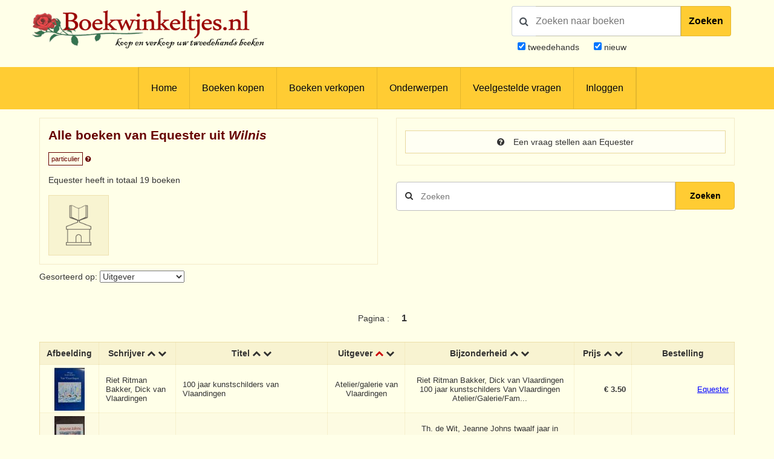

--- FILE ---
content_type: text/html; charset=UTF-8
request_url: https://www.boekwinkeltjes.nl/v/equester/?sort=uitgever0
body_size: 7871
content:
<!DOCTYPE html>

<html xmlns="http://www.w3.org/1999/xhtml" lang="nl">
<head>
    <title>Boekwinkeltjes.nl</title>
            <meta name="robots" content="index,&#x20;follow,&#x20;NOODP">
        <meta name="author" content="boekwinkeltjes.nl">
        <meta name="viewport" content="width&#x3D;device-width,&#x20;initial-scale&#x3D;1.0">
        <meta http-equiv="Content-Type" content="text&#x2F;html&#x3B;&#x20;charset&#x3D;UTF-8">
    <!-- OG -->
    <meta property="og:locale" content="nl_NL">
    <meta property="og:title" content="Boekwinkeltjes">
    <meta property="og:type" content="website">
    <meta property="og:url" content="https://www.boekwinkeltjes.nl/v/equester/?sort=uitgever0">
    <meta property="og:site_name" content="Boekwinkeltjes">
    <meta property="og:description" content="Op boekwinkeltjes.nl koopt en verkoopt u uw tweedehands boeken. Zo'n 10.000 antiquaren, boekhandelaren en particulieren zijn u al voorgegaan. Samen zijn ze goed voor een aanbod van 7 miljoen titels.">
    <meta property="og:image" content="https://www.boekwinkeltjes.nl/images/appicon.png">

    <!-- Twitter Summary -->
    <meta name="twitter:card" content="summary">
    <meta name="twitter:site" content="@boekwinkeltjes"/>

    <link rel="image_src" href="https://www.boekwinkeltjes.nl/images/appicon.png">
    <link rel="canonical" href="https://www.boekwinkeltjes.nl/v/equester/?sort=uitgever0">
    <link rel="shortcut icon" href="/boekwinkeltjes/images/favicon.ico"/>
    <link rel="apple-touch-icon" href="/boekwinkeltjes/images/appicon.png">
    <link rel="alternate" hreflang="nl-nl" href="https://www.boekwinkeltjes.nl/v/equester/?sort=uitgever0"/>
            <!--[if lt IE 9]><link href="&#x2F;boekwinkeltjes&#x2F;css&#x2F;ie_7.css" media="screen" rel="stylesheet" type="text&#x2F;css"><![endif]-->
        <link href="&#x2F;boekwinkeltjes&#x2F;css&#x2F;jquery-ui.structure.min.css" media="screen" rel="stylesheet" type="text&#x2F;css">
        <link href="&#x2F;boekwinkeltjes&#x2F;css&#x2F;jquery-ui.min.css" media="screen" rel="stylesheet" type="text&#x2F;css">
        <link href="&#x2F;boekwinkeltjes&#x2F;css&#x2F;jquery.nouislider.min.css" media="screen" rel="stylesheet" type="text&#x2F;css">
        <link href="&#x2F;boekwinkeltjes&#x2F;css&#x2F;style.css&#x3F;ver&#x3D;23" media="screen" rel="stylesheet" type="text&#x2F;css">
        <link href="&#x2F;boekwinkeltjes&#x2F;css&#x2F;custom.style.css&#x3F;ver&#x3D;23" media="screen" rel="stylesheet" type="text&#x2F;css">
        <link href="&#x2F;boekwinkeltjes&#x2F;css&#x2F;font-awesome.min.css" media="screen" rel="stylesheet" type="text&#x2F;css">
        <link href="&#x2F;boekwinkeltjes&#x2F;css&#x2F;normalize.css" media="screen" rel="stylesheet" type="text&#x2F;css">
        <link href="&#x2F;boekwinkeltjes&#x2F;css&#x2F;lightbox2.css" media="screen" rel="stylesheet" type="text&#x2F;css">
        <link href="https&#x3A;&#x2F;&#x2F;fonts.googleapis.com&#x2F;css&#x3F;family&#x3D;Lato&#x3A;400,400italic,700,700italic" media="screen" rel="stylesheet" type="text&#x2F;css">
            <script  src="&#x2F;boekwinkeltjes&#x2F;js&#x2F;jquery-3.3.1.min.js"></script>
        <script  src="&#x2F;js&#x2F;verkoperaan_clienthint.js"></script>
        <script  src="&#x2F;boekwinkeltjes&#x2F;js&#x2F;agenda.js"></script>
        <script  src="&#x2F;boekwinkeltjes&#x2F;js&#x2F;js-webshim&#x2F;minified&#x2F;polyfiller.js"></script>
        <script  src="&#x2F;js&#x2F;scripts.js&#x3F;20240826"></script>
        <!--[if lt IE 9]><script  src="&#x2F;boekwinkeltjes&#x2F;js&#x2F;respond.min.js"></script><![endif]-->
        <!--[if lt IE 9]><script  src="&#x2F;boekwinkeltjes&#x2F;js&#x2F;html5.js"></script><![endif]-->
    <link rel="stylesheet" href="/boekwinkeltjes/css/print.css" type="text/css" media="print">
    <script>
        var formSend = '<i class="fa fa-cog fa-spin"></i> Uw aanvraag wordt verwerkt';
    </script>
    <script>
        webshim.polyfill('forms forms-ext');
    </script>
</head>
<body>
<div class="wrap">
    <!-- testing -->
    <div class="header">
        <div class="container">
            <div class="logo">
                <a href="/"><img
                            src="/boekwinkeltjes/images/bw_titel_background.png"
                            alt="Boekwinkeltjes Logo" title="Boekwinkeltjes.nl"/></a>
            </div>

            <!-- ZOEKVAK HEADER BEGIN -->
                            <div class="headeritem">
                    <div class="headerSearch">
                                                <form action="/s/" method="get" id="search">
                            <div id="searchGroup">
                                        <span id="headerSearchIcon">
                                            <span class="fa fa-search"></span>
                                        </span>
                                <div class="inputClear">
                                    <input type="text" name="q" id="tezoeken"
                                                                                   placeholder="Zoeken naar boeken"
                                           size="27">
                                    <span class="deleteEle"></span>
                                </div>
                                <button id="searchButton">Zoeken</button>
                            </div>
                            <div class="searchOptions">
                                                                <div><input type="checkbox" name="t" id="tweedehands"
                                            value="1" checked="checked" /> <label
                                            for="tweedehands"> tweedehands</label></div>
                                <div><input type="checkbox" name="n" id="nieuw"
                                            value="1" checked="checked" /><label
                                            for="nieuw"> nieuw</label></div>
                            </div>
                            <input type="hidden" name="from" value="header">
                        </form>
                    </div>
                </div>
                    </div>
    </div>

    
<div class="menubg">
    <div class="toggle"><a href="javascript:void(0)"><i class="fa fa-bars"></i></a></div>
    <div class="menu">
        <ul>
                        <li><a href="/"  title="Homepagina Boekwinkeltjes.nl">Home</a></li>
                                    <li><a href="/buy/"  title="Boeken kopen">Boeken kopen</a></li>
                                    <li><a href="/sell/"  title="Boeken verkopen">Boeken verkopen</a></li>
                                <li class="hasSub">
                <a class="hasSub" href="javascript:void(0)" title="Onderwerpen">Onderwerpen</a>
                <div class="sub-Menu responsive">
                    <div class="container">
                        <h3>Onderwerpen</h3>
                                                <ul class="onderwerpen">
                            <li>
                                <a title="Boekenweek" href="/s/?q=boekenweek&amp;t=1&amp;n=1">
                                    <i class="fa fa-book"></i> Boekenweek
                                </a>
                            </li>
                            <li>
                                <a title="Detectives Thrillers Spionage" href="/s/?q=detectives&amp;t=1&amp;n=1">
                                    <i class="fa fa-search"></i> Detectives Thrillers Spionage
                                </a>
                            </li>
                            <li>
                                <a title="Gedenkboeken" href="/s/?q=Gedenkboeken&amp;t=1&amp;n=1">
                                    <i class="fa fa-circle"></i> Gedenkboeken
                                </a>
                            </li>
                            <li>
                                <a title="Hobbyboeken" href="/topics/category/hobby/">
                                    <i class="fa fa-bicycle"></i> Hobbyboeken <i class="fa fa-long-arrow-right o50"></i>
                                </a>
                            </li>
                            <li>
                                <a title="Jaarboeken" href="/s/?q=jaarboeken&amp;t=1&amp;n=1">
                                    <i class="fa fa-bookmark"></i> Jaarboeken
                                </a>
                            </li>
                            <li>
                                <a title="Kinderboeken" href="/s/?q=Kinderboeken&amp;t=1&amp;n=1">
                                    <i class="fa fa-child"></i> Kinderboeken
                                </a>
                            </li>
                            <li>
                                <a title="Kunst" href="/s/?q=Kunst&amp;t=1&amp;n=1">
                                    <i class="fa fa-paint-brush"></i> Kunst
                                </a>
                            </li>
                            <li>
                                <a title="Literatuur" href="/s/?q=literatuur&amp;t=1&amp;n=1">
                                    <i class="fa fa-university"></i> Literatuur
                                </a>
                            </li>
                            <li>
                                <a title="Oorlog" href="/s/?q=Oorlog&amp;t=1&amp;n=1">
                                    <i class="fa fa-fighter-jet"></i> Oorlog
                                </a>
                            </li>
                            <li>
                                <a title="Scheepvaart" href="/s/?q=Scheepvaart&amp;t=1&amp;n=1">
                                    <i class="fa fa-anchor"></i> Scheepvaart
                                </a>
                            </li>
                            <li>
                                <a title="Science-fiction Horror Fantasy" href="/s/?q=fantasy&amp;t=1&amp;n=1">
                                    <i class="fa fa-rocket"></i> Science-fiction Horror Fantasy
                                </a>
                            </li>
                            <li>
                                <a title="Sport" href="/s/?q=Sport&amp;t=1&amp;n=1">
                                    <i class="fa fa-soccer-ball-o"></i> Sport
                                </a>
                            </li>
                            <li>
                                <a title="Studie Wetenschap Religie" href="/topics/category/studieboeken/">
                                    <i class="fa fa-graduation-cap"></i> Studie Wetenschap Religie <i class="fa fa-long-arrow-right o50"></i>
                                </a>
                            </li>
                            <li>
                                <a title="Toneel Cabaret Muziek" href="/s/?q=theater&amp;t=1&amp;n=1">
                                    <i class="fa fa-users"></i> Toneel Cabaret Muziek
                                </a>
                            </li>
                            <li>
                                <a title="Topografie Reizen" href="/topics/category/topografie/">
                                    <i class="fa fa-globe"></i> Topografie Reizen <i class="fa fa-long-arrow-right o50"></i>
                                </a>
                            </li>
                                                    </ul>
                            <a class="check-page animate" href="/topics/">Bekijk onderwerpen pagina</a>
                                                <div class="clear"></div>
                    </div>
                </div>
            </li>
                                    <li><a href="/faq/"  title="Veelgestelde vragen">Veelgestelde vragen</a></li>
                                    <li><a href="/login/"  title="Inloggen als koper of verkoper">Inloggen</a></li>
                            </ul>
    </div>
    <div class="clear"></div>
</div>                <div class="content">
            <div class="container">
                
                                
<div class="row">
    <div class="column half">
        <div class="columnbox border">
                        <div class="columnhead">
                <div style=" display: flow-root;">
                    <h3 class="bookstore-name">Alle boeken van Equester uit <em>Wilnis</em>                                            </h3>
                </div>
                <span style="padding: 4px; border: 1px solid #600; color: #600; font-size: 11px;">particulier</span>
                <a href="/kindofseller/" target="_blank">
                    <i class="fa fa-question-circle" style="color: #600; font-size: 11px;"
                       title="Waarover gaat dit?"></i>
                </a>

                <p>
                    Equester heeft in totaal 19 boeken                </p>
            </div>
            <img class="shopImg" src="/boekwinkeltjes/images/nieuw_boekwinkeltje.png" alt="Logo Equester" />
                                                </div>
    </div>
    <div class="column half">
        <div class="columnbox border">
            <a class="button fw"
               href="/contact/equester/">
                <i class="fa fa-question-circle"></i> Een vraag stellen aan Equester            </a>

                    </div>
        <div class="singleSearch" style="margin-top: 120px;">
            <!--            <h3>-->
            <!--</h3>-->
            <form method="GET" name="advancedform" class="" id="Boek_Zoeken_Form" action="&#x2F;v&#x2F;equester&#x2F;">
            <div class="searchBar">
                <input type="text" name="q" placeholder="Zoeken" autofocus value="">                <button type="submit" class="zoekensubmit loep"><i class="fa fa-search"></i></button>
                <button type="submit"
                        class="zoekensubmit_button animate"
                        style="width: 17.5%; height: 46px !important; top: auto !important;"> Zoeken</button>
            </div>

            </form>        </div>

    </div>
    <div class="clear"></div>
</div>
<div class="row">
    <div class="column full">
        <div class="row">
            <div class="column half">
                                    <!--                    <h3>--><!--</h3>-->
                    <form method="GET" name="sortform" class="inline" action="&#x2F;v&#x2F;equester&#x2F;" id="sortform">                    <p>
                        Gesorteerd op: <select name="sort" onchange="this.form.submit&#x28;&#x29;&#x3B;"><option value="schrijver">Schrijver</option>
<option value="titel">Titel</option>
<option value="uitgever" selected>Uitgever</option>
<option value="nr">Bijzonderheden</option>
<option value="prijs">Prijs</option>
<option value="boekwinkel">Boekwinkeltje</option>
<option value="id">Laatst toegevoegd</option>
<option value="datum">Laatst gewijzigd</option></select>                    </p>
                    </form>            </div>
        </div>
    </div>
    <div class="column full">
        <p class="paginanummers">
            Pagina : <strong>1</strong></p>            <div class="columnbox table-scroll">
                <div class="table-responsive">
                    <table>
                        <thead>
                        <tr>
                                                        <th>Afbeelding</th>
                            <th>
                                Schrijver                                <a                                         href="/v/equester/?sort=schrijver0">
                                    <i class="fa fa-chevron-up"></i>
                                </a>
                                <a                                         href="/v/equester/?sort=schrijver1">
                                    <i class="fa fa-chevron-down"></i>
                                </a>
                            </th>
                            <th>
                                Titel                                <a                                         href="/v/equester/?sort=titel0">
                                    <i class="fa fa-chevron-up"></i>
                                </a>
                                <a                                         href="/v/equester/?sort=titel1">
                                    <i class="fa fa-chevron-down"></i>
                                </a>
                            </th>
                            <th class="extra">
                                Uitgever                                <a class="active"                                         href="/v/equester/?sort=uitgever0">
                                    <i class="fa fa-chevron-up"></i>
                                </a>
                                <a                                         href="/v/equester/?sort=uitgever1">
                                    <i class="fa fa-chevron-down"></i>
                                </a>
                            </th>
                            <th class="extra">
                                Bijzonderheid                                <a                                         href="/v/equester/?sort=nr0">
                                    <i class="fa fa-chevron-up"></i>
                                </a>
                                <a                                         href="/v/equester/?sort=nr1">
                                    <i class="fa fa-chevron-down"></i>
                                </a>
                            </th>
                            <th style="min-width:95px">
                                Prijs                                <a                                         href="/v/equester/?sort=prijs0">
                                    <i class="fa fa-chevron-up"></i>
                                </a>
                                <a                                         href="/v/equester/?sort=prijs1">
                                    <i class="fa fa-chevron-down"></i>
                                </a>
                            </th>
                            <th style="min-width: 170px;">
                                Bestelling                            </th>
                        </tr>
                        </thead>
                        <tbody>
                                <tr class="clickable-row" data-href="/b/211919264/100-jaar-kunstschilders-van-Vlaandingen/">
            
            <td class="table-image" align="center">
                                <a href="/b/211919264/100-jaar-kunstschilders-van-Vlaandingen/" title="100 jaar kunstschilders van..."  >
                    <img src="https://img.boekwinkeltjes.nl/small/9A43pzO7bDk4vgvWMKw4.jpg" alt="100 jaar kunstschilders van..."
                         border="0">
                </a>
            </td>
            <td class="table-text">Riet Ritman Bakker, Dick van Vlaardingen</td>
            <td class="table-text">
                100 jaar kunstschilders van Vlaandingen            </td>
            <td class="extra">Atelier/galerie van Vlaardingen</td>
            <td class="extra">Riet Ritman Bakker, Dick van Vlaardingen 100 jaar kunstschilders Van Vlaardingen Atelier/Galerie/Fam...</td>
            <td class="price">
                <strong>€ 3.50</strong>
                
                                </td>
            <td class="order">
                <a href="/b/211919264/100-jaar-kunstschilders-van-Vlaandingen/" title="Riet Ritman Bakker, Dick van Vlaardingen - 100 jaar kunstschilders van Vlaandingen"  >Equester</a><br>            </td>
        </tr>
            <tr class="clickable-row" data-href="/b/218302195/Jeanne-Johns-twaaf-jaar-in/">
            
            <td class="table-image" align="center">
                                <a href="/b/218302195/Jeanne-Johns-twaaf-jaar-in/" title="Jeanne Johns, twaaf jaar in..."  >
                    <img src="https://img.boekwinkeltjes.nl/small/v91j2446Mnac6HK54GFW.jpg" alt="Jeanne Johns, twaaf jaar in..."
                         border="0">
                </a>
            </td>
            <td class="table-text">Th de Wit</td>
            <td class="table-text">
                Jeanne Johns, twaaf jaar in Langeraar            </td>
            <td class="extra">Bert Post</td>
            <td class="extra">Th. de Wit, Jeanne Johns twaalf jaar in Langeraar. Uitgeverij Bert Post, 2004, hardcover, 62 blz. Ve...</td>
            <td class="price">
                <strong>€ 8.00</strong>
                
                                </td>
            <td class="order">
                <a href="/b/218302195/Jeanne-Johns-twaaf-jaar-in/" title="Th de Wit - Jeanne Johns, twaaf jaar in Langeraar"  >Equester</a><br>            </td>
        </tr>
            <tr class="clickable-row" data-href="/b/212211708/Lang-leve-de-Koningin-60/">
            
            <td class="table-image" align="center">
                                <a href="/b/212211708/Lang-leve-de-Koningin-60/" title="Lang leve de Koningin, 60 k..."  >
                    <img src="https://img.boekwinkeltjes.nl/small/6iy22ZIqu0jXeJBNX8HD.jpg" alt="Lang leve de Koningin, 60 k..."
                         border="0">
                </a>
            </td>
            <td class="table-text">Frans van der Beek (redactie)</td>
            <td class="table-text">
                Lang leve de Koningin, 60 kunstwerken van onze vorstin            </td>
            <td class="extra">De Bookmakers Diemen</td>
            <td class="extra">Frans van der Beek (redactie) Lang leve de Koningin, 60 kunstwerken van koningin Beatrix. Hardcover,...</td>
            <td class="price">
                <strong>€ 7.00</strong>
                
                                </td>
            <td class="order">
                <a href="/b/212211708/Lang-leve-de-Koningin-60/" title="Frans van der Beek (redactie) - Lang leve de Koningin, 60 kunstwerken van onze vorstin"  >Equester</a><br>            </td>
        </tr>
            <tr class="clickable-row" data-href="/b/211930612/Herbert-Boeckl-Das-Sptwerk/">
            
            <td class="table-image" align="center">
                                <a href="/b/211930612/Herbert-Boeckl-Das-Sptwerk/" title="Herbert Boeckl, Das Spätwerk."  >
                    <img src="https://img.boekwinkeltjes.nl/small/FC786rpyrQ7kusEUiZu4.jpg" alt="Herbert Boeckl, Das Spätwerk."
                         border="0">
                </a>
            </td>
            <td class="table-text">Herbert Boeckl, Otto Breicha und Fritz Wotruba</td>
            <td class="table-text">
                Herbert Boeckl, Das Spätwerk.            </td>
            <td class="extra">Graz. Akademische Druck- und Verlagsanstalt</td>
            <td class="extra">Österr. Kunst- und Architekturgeschichte Herbert Boeckl. Das Spätwerk. Bilder nach 1945. Mit Texten ...</td>
            <td class="price">
                <strong>€ 16.00</strong>
                
                                </td>
            <td class="order">
                <a href="/b/211930612/Herbert-Boeckl-Das-Sptwerk/" title="Herbert Boeckl, Otto Breicha und Fritz Wotruba - Herbert Boeckl, Das Spätwerk."  >Equester</a><br>            </td>
        </tr>
            <tr class="clickable-row" data-href="/b/216293557/De-lithos-van-Art-van/">
            
            <td class="table-image" align="center">
                                <a href="/b/216293557/De-lithos-van-Art-van/" title="De litho&#039;s van Art van Dobb..."  >
                    <img src="https://img.boekwinkeltjes.nl/small/cWMUsqPvny3Xm5B6rmgq.jpg" alt="De litho&#039;s van Art van Dobb..."
                         border="0">
                </a>
            </td>
            <td class="table-text">L. Burgers</td>
            <td class="table-text">
                De litho&#039;s van Art van Dobbenburgh            </td>
            <td class="extra">Joh. Enschede en zn</td>
            <td class="extra">De litho&#039;s van Aart van Dobbenburgh.Haarlem 1984.. Ingeleid door Louis Burgers. Met een voorwoord va...</td>
            <td class="price">
                <strong>€ 9.00</strong>
                
                                </td>
            <td class="order">
                <a href="/b/216293557/De-lithos-van-Art-van/" title="L. Burgers - De litho&#039;s van Art van Dobbenburgh"  >Equester</a><br>            </td>
        </tr>
            <tr class="clickable-row" data-href="/b/213963921/Verhalen-150-jaar-Gemeentestem/">
            
            <td class="table-image" align="center">
                                <a href="/b/213963921/Verhalen-150-jaar-Gemeentestem/" title="Verhalen, 150 jaar Gemeente..."  >
                    <img src="https://img.boekwinkeltjes.nl/small/sFdvN2zkOpFNjRXKWm3W.jpg" alt="Verhalen, 150 jaar Gemeente..."
                         border="0">
                </a>
            </td>
            <td class="table-text">D. Hillenius</td>
            <td class="table-text">
                Verhalen, 150 jaar Gemeentestem            </td>
            <td class="extra">Samson</td>
            <td class="extra">150 jaar De Gemeentestem.2000 hardcover, 144 pag. Jubileumuitgave t.g.v. de hondervijftigste verjaar...</td>
            <td class="price">
                <strong>€ 5.00</strong>
                
                                </td>
            <td class="order">
                <a href="/b/213963921/Verhalen-150-jaar-Gemeentestem/" title="D. Hillenius - Verhalen, 150 jaar Gemeentestem"  >Equester</a><br>            </td>
        </tr>
            <tr class="clickable-row" data-href="/b/211990375/Van-Gogh-achterna/">
            
            <td class="table-image" align="center">
                                <a href="/b/211990375/Van-Gogh-achterna/" title="M. Schroevers - Van Gogh achterna"  >
                    <img src="https://img.boekwinkeltjes.nl/small/ju5KTS3lWZnCVLQJ0zMX.jpg" alt="M. Schroevers - Van Gogh achterna"
                         border="0">
                </a>
            </td>
            <td class="table-text">M. Schroevers</td>
            <td class="table-text">
                Van Gogh achterna            </td>
            <td class="extra">Spectrum Utrecht/Antwerpen</td>
            <td class="extra">M. Schroevers en D. de Herder (fotografie), Van Gogh achterna Utrecht/Antwerpen, Het Spectrum. 1975....</td>
            <td class="price">
                <strong>€ 4.00</strong>
                
                                </td>
            <td class="order">
                <a href="/b/211990375/Van-Gogh-achterna/" title="M. Schroevers - Van Gogh achterna"  >Equester</a><br>            </td>
        </tr>
            <tr class="clickable-row" data-href="/b/211181563/Levende-meesters-de-schilderijenverzameling-van/">
            
            <td class="table-image" align="center">
                                <a href="/b/211181563/Levende-meesters-de-schilderijenverzameling-van/" title="Levende meesters, de schild..."  >
                    <img src="https://img.boekwinkeltjes.nl/small/sbHpr1POaf1KX5iDU4iC.jpg" alt="Levende meesters, de schild..."
                         border="0">
                </a>
            </td>
            <td class="table-text">Reichwein, G e.a.</td>
            <td class="table-text">
                Levende meesters, de schilderijenverzameling van C.J. Fodor 1801 - 1860            </td>
            <td class="extra">Stadsdrukkerij Amsterdam</td>
            <td class="extra">Amsterdams Historisch Museum, 1995. 28 x 23 cm. Softcover, met illustraties in kleur en z/w. 166 pag...</td>
            <td class="price">
                <strong>€ 5.00</strong>
                
                                </td>
            <td class="order">
                <a href="/b/211181563/Levende-meesters-de-schilderijenverzameling-van/" title="Reichwein, G e.a. - Levende meesters, de schilderijenverzameling van C.J. Fodor 1801 - 1860"  >Equester</a><br>            </td>
        </tr>
            <tr class="clickable-row" data-href="/b/219469344/Anders-nog-iets-portretten-van/">
            
            <td class="table-image" align="center">
                                <a href="/b/219469344/Anders-nog-iets-portretten-van/" title="Anders nog iets? portretten..."  >
                    <img src="https://img.boekwinkeltjes.nl/small/O4NdtECdRvNSaNngzolG.jpg" alt="Anders nog iets? portretten..."
                         border="0">
                </a>
            </td>
            <td class="table-text">J. Meulstee e.a.</td>
            <td class="table-text">
                Anders nog iets? portretten van de verdwenen middenstand in De Ronde Venen            </td>
            <td class="extra">Stichting Proosdijer Publicaties</td>
            <td class="extra">Meulstee, J en anderen (red.) Anders nog iets? : portretten van de verdwenen middenstand in De Ronde...</td>
            <td class="price">
                <strong>€ 9.00</strong>
                
                                </td>
            <td class="order">
                <a href="/b/219469344/Anders-nog-iets-portretten-van/" title="J. Meulstee e.a. - Anders nog iets? portretten van de verdwenen middenstand in De Ronde Venen"  >Equester</a><br>            </td>
        </tr>
            <tr class="clickable-row" data-href="/b/212337504/Kopstukken-van-de-VU-1880/">
            
            <td class="table-image" align="center">
                                <a href="/b/212337504/Kopstukken-van-de-VU-1880/" title="Kopstukken van de VU 1880 -..."  >
                    <img src="https://img.boekwinkeltjes.nl/small/0EfFDSK4iPlJS2FrbcNV.jpg" alt="Kopstukken van de VU 1880 -..."
                         border="0">
                </a>
            </td>
            <td class="table-text">Bosma, H en Tervoort,  A</td>
            <td class="table-text">
                Kopstukken van de VU 1880 - 2010            </td>
            <td class="extra">Vrije Universiteit</td>
            <td class="extra">Portretten van hoogleraren van de Vrije Universiteit te Amsterdam in de periode 1880 - 2010, hardcov...</td>
            <td class="price">
                <strong>€ 15.00</strong>
                
                                </td>
            <td class="order">
                <a href="/b/212337504/Kopstukken-van-de-VU-1880/" title="Bosma, H en Tervoort,  A - Kopstukken van de VU 1880 - 2010"  >Equester</a><br>            </td>
        </tr>
            <tr class="clickable-row" data-href="/b/226916503/Belgian-Art-1820-1960/">
            
            <td class="table-image" align="center">
                                <a href="/b/226916503/Belgian-Art-1820-1960/" title="Belgian Art 1820 - 1960, Ca..."  >
                    <img src="https://img.boekwinkeltjes.nl/small/rWCFOZR2vmkOkjgbLjd8.jpg" alt="Belgian Art 1820 - 1960, Ca..."
                         border="0">
                </a>
            </td>
            <td class="table-text"></td>
            <td class="table-text">
                Belgian Art 1820 - 1960, Catalogus Christies Amsterdam 1998            </td>
            <td class="extra"></td>
            <td class="extra">Soft cover, 183 blz. zeer veel kleurenillustraties, in zeer goede staat</td>
            <td class="price">
                <strong>€ 9.50</strong>
                
                                </td>
            <td class="order">
                <a href="/b/226916503/Belgian-Art-1820-1960/" title=" - Belgian Art 1820 - 1960, Catalogus Christies Amsterdam 1998"  >Equester</a><br>            </td>
        </tr>
            <tr class="clickable-row" data-href="/b/211197212/Belgian-Art-1880-1960/">
            
            <td class="table-image" align="center">
                                <a href="/b/211197212/Belgian-Art-1880-1960/" title="Belgian Art 1880 - 1960  ve..."  >
                    <img src="https://img.boekwinkeltjes.nl/small/pJcTwumHKAWUfVDzOBBG.jpg" alt="Belgian Art 1880 - 1960  ve..."
                         border="0">
                </a>
            </td>
            <td class="table-text"></td>
            <td class="table-text">
                Belgian Art 1880 - 1960  veilingcatalogus Sothéby&#039;s Amsterdam            </td>
            <td class="extra"></td>
            <td class="extra">Catalogus oktober 2000, softcover, 127 blz. Veel kleurenillustraties. In zeer goede staat.</td>
            <td class="price">
                <strong>€ 7.00</strong>
                
                                </td>
            <td class="order">
                <a href="/b/211197212/Belgian-Art-1880-1960/" title=" - Belgian Art 1880 - 1960  veilingcatalogus Sothéby&#039;s Amsterdam"  >Equester</a><br>            </td>
        </tr>
            <tr class="clickable-row" data-href="/b/212438900/Kunst-Antiek-Revue/">
            
            <td class="table-image" align="center">
                                <a href="/b/212438900/Kunst-Antiek-Revue/" title=" - Kunst  Antiek Revue"  >
                    <img src="https://img.boekwinkeltjes.nl/small/YqUddL3I5cD8XgmfiEGs.jpg" alt=" - Kunst  Antiek Revue"
                         border="0">
                </a>
            </td>
            <td class="table-text"></td>
            <td class="table-text">
                Kunst  Antiek Revue            </td>
            <td class="extra"></td>
            <td class="extra">Kunst  Antiek Revue. Ruim 50 nummers uit de periode 1980 - 2000. Veel artikelen over kunst en antiek...</td>
            <td class="price">
                <strong>€ 25.00</strong>
                
                                </td>
            <td class="order">
                <a href="/b/212438900/Kunst-Antiek-Revue/" title=" - Kunst  Antiek Revue"  >Equester</a><br>            </td>
        </tr>
            <tr class="clickable-row" data-href="/b/211216881/Ploegverjaardag-2003-Groninger-kunstkring/">
            
            <td class="table-image" align="center">
                                <a href="/b/211216881/Ploegverjaardag-2003-Groninger-kunstkring/" title="Ploegverjaardag 2003 Gronin..."  >
                    <img src="https://img.boekwinkeltjes.nl/small/WG83XNsmyGGzaPcPj2dB.jpg" alt="Ploegverjaardag 2003 Gronin..."
                         border="0">
                </a>
            </td>
            <td class="table-text">De Jong H, e.a,</td>
            <td class="table-text">
                Ploegverjaardag 2003 Groninger kunstkring            </td>
            <td class="extra"></td>
            <td class="extra">2003, Paperback, 22 cm, 81 pp.  z/w en kleurenillustraties zo goed als nieuw</td>
            <td class="price">
                <strong>€ 6.00</strong>
                
                                </td>
            <td class="order">
                <a href="/b/211216881/Ploegverjaardag-2003-Groninger-kunstkring/" title="De Jong H, e.a, - Ploegverjaardag 2003 Groninger kunstkring"  >Equester</a><br>            </td>
        </tr>
            <tr class="clickable-row" data-href="/b/211217231/Un-ami-de-Cezanne-et/">
            
            <td class="table-image" align="center">
                                <a href="/b/211217231/Un-ami-de-Cezanne-et/" title="Un ami de Cezanne et Van Go..."  >
                    <img src="https://img.boekwinkeltjes.nl/small/X9NTh5HV2WyOZhi8dEEP.jpg" alt="Un ami de Cezanne et Van Go..."
                         border="0">
                </a>
            </td>
            <td class="table-text">Distel. A</td>
            <td class="table-text">
                Un ami de Cezanne et Van Gogh: Le docteur Gachet            </td>
            <td class="extra"></td>
            <td class="extra">Paris, Galeries nationales du Grand Palais, 28 Janvier-26 Avril 1999: Softcover, 301 blz, tekst fran...</td>
            <td class="price">
                <strong>€ 10.00</strong>
                
                                </td>
            <td class="order">
                <a href="/b/211217231/Un-ami-de-Cezanne-et/" title="Distel. A - Un ami de Cezanne et Van Gogh: Le docteur Gachet"  >Equester</a><br>            </td>
        </tr>
            <tr class="clickable-row" data-href="/b/211259996/Justine-Albronda-Edwin-Hagendoorn/">
            
            <td class="table-image" align="center">
                                <a href="/b/211259996/Justine-Albronda-Edwin-Hagendoorn/" title="Justine Albronda, Edwin Hag..."  >
                    <img src="https://img.boekwinkeltjes.nl/small/yF1ZuvZyRTJgGYE1bH2m.jpg" alt="Justine Albronda, Edwin Hag..."
                         border="0">
                </a>
            </td>
            <td class="table-text">E. Fokke</td>
            <td class="table-text">
                Justine Albronda, Edwin Hagendoorn            </td>
            <td class="extra"></td>
            <td class="extra">Justine Albronda - Edwin Hagendoorn een dialoog in schilderijen. 2003, softcover, 80 blz, tekst in N...</td>
            <td class="price">
                <strong>€ 15.00</strong>
                
                                </td>
            <td class="order">
                <a href="/b/211259996/Justine-Albronda-Edwin-Hagendoorn/" title="E. Fokke - Justine Albronda, Edwin Hagendoorn"  >Equester</a><br>            </td>
        </tr>
            <tr class="clickable-row" data-href="/b/211201443/Buitenleven-Franse-negentiendeeeuwse-landschappen-uit/">
            
            <td class="table-image" align="center">
                                <a href="/b/211201443/Buitenleven-Franse-negentiendeeeuwse-landschappen-uit/" title="Buitenleven. Franse negenti..."  >
                    <img src="https://img.boekwinkeltjes.nl/small/ws0FNAa19pdY5wwrvgOd.jpg" alt="Buitenleven. Franse negenti..."
                         border="0">
                </a>
            </td>
            <td class="table-text">Janssen, H.</td>
            <td class="table-text">
                Buitenleven. Franse negentiende-eeuwse landschappen uit de collectie van de Triton Foundation            </td>
            <td class="extra"></td>
            <td class="extra">2005, Haags Gemeentemuseum, 32pp, paperback Als nieuw. Afmetingen 22 x 29 cm. Geillustreerd in kleur...</td>
            <td class="price">
                <strong>€ 5.00</strong>
                
                                </td>
            <td class="order">
                <a href="/b/211201443/Buitenleven-Franse-negentiendeeeuwse-landschappen-uit/" title="Janssen, H. - Buitenleven. Franse negentiende-eeuwse landschappen uit de collectie van de Triton Foundation"  >Equester</a><br>            </td>
        </tr>
            <tr class="clickable-row" data-href="/b/216912225/JB-Jongkind-1891-1891/">
            
            <td class="table-image" align="center">
                                <a href="/b/216912225/JB-Jongkind-1891-1891/" title="J.B. Jongkind 1891 -1891"  >
                    <img src="/boekwinkeltjes/images/no_image.jpg" alt="J.B. Jongkind 1891 -1891"
                         border="0">
                </a>
            </td>
            <td class="table-text">Victorine Hefting</td>
            <td class="table-text">
                J.B. Jongkind 1891 -1891            </td>
            <td class="extra"></td>
            <td class="extra">Johan Barthold Jongkind 1819-1891, Catalogus tentoonstelling Dordrecht enTokyo in 1982 en 1983 tekst...</td>
            <td class="price">
                <strong>€ 7.00</strong>
                
                                </td>
            <td class="order">
                <a href="/b/216912225/JB-Jongkind-1891-1891/" title="Victorine Hefting - J.B. Jongkind 1891 -1891"  >Equester</a><br>            </td>
        </tr>
            <tr class="clickable-row" data-href="/b/218302151/Kleurrijk-Werk-25-jaar-atelierDe/">
            
            <td class="table-image" align="center">
                                <a href="/b/218302151/Kleurrijk-Werk-25-jaar-atelierDe/" title="Kleurrijk Werk, 25 jaar ate..."  >
                    <img src="https://img.boekwinkeltjes.nl/small/mppiWT8UJOrAeTtKghpb.jpg" alt="Kleurrijk Werk, 25 jaar ate..."
                         border="0">
                </a>
            </td>
            <td class="table-text">A. Gort</td>
            <td class="table-text">
                Kleurrijk Werk, 25 jaar atelierDe Kromme Mijdrecht            </td>
            <td class="extra"></td>
            <td class="extra">A. Gort eindredactie, Kleurrijk Werk, 25 jaar Atelier De Kromme Mijdrecht. Softcover, 156 blz. veel ...</td>
            <td class="price">
                <strong>€ 10.00</strong>
                
                                </td>
            <td class="order">
                <a href="/b/218302151/Kleurrijk-Werk-25-jaar-atelierDe/" title="A. Gort - Kleurrijk Werk, 25 jaar atelierDe Kromme Mijdrecht"  >Equester</a><br>            </td>
        </tr>
                            </tbody>
                    </table>
                </div>
            </div>
            <p class="paginanummers">
            Pagina : <strong>1</strong></p>    </div>
    <div class="clear"></div>
</div>

<script>
    $(function () {
        $('.star_rating').rating();
    });

    /**
     * Star module
     * jayjamero@propertyguru.com.sg
     **/
    $.fn.rating = function () {
        var val = 0, size = 0, stars = 5;
        return this.each(function (i, e) {
            val = parseFloat($(e).text());
            size = ($(e).width() / stars);
            $(e).html($('<span/>').animate({width: val * size}, 1000));
        });
    };
</script>            </div>
        </div>

        <div class="footer">
        <div class="container">
            <div class="row">
                <div class="column">
                    <div class="copyright">
                        &copy; 2001 - 2025                        <strong>Boekwinkeltjes</strong>. Alle rechten voorbehouden.
                    </div>
                </div>
                <div class="column double text-right">
                    <div class="footer-links">
                                                    <a rel="nofollow" class="lang en_US"
                               href="/switchlanguage/en_US/"><br/>
                            </a>
                                                    <a rel="nofollow" class="lang de_DE"
                               href="/switchlanguage/de_DE/"><br/>
                            </a>
                        
                        <a title="Algemene voorwaarden"
                           href="/sell/conditions/">Algemene voorwaarden</a>
                        <a title="Privacy en cookies"
                           href="/privacy/">Privacy en cookies</a>
                        <a title="Contact"
                           href="/contact/">Contact</a>
                    </div>
                </div>
                <div class="clear"></div>
            </div>
        </div>
    </div>
</div><!--end .wrap -->

        <script  src="&#x2F;boekwinkeltjes&#x2F;js&#x2F;jquery-ui.min.js"></script>
        <script  src="&#x2F;boekwinkeltjes&#x2F;js&#x2F;modernizr.custom.js"></script>
        <script  src="&#x2F;boekwinkeltjes&#x2F;js&#x2F;flowtype.js"></script>
        <script  src="&#x2F;boekwinkeltjes&#x2F;js&#x2F;boekwinkeltjes.js"></script>
        <script  src="&#x2F;boekwinkeltjes&#x2F;js&#x2F;jquery.nouislider.min.js"></script>
        <script  src="&#x2F;boekwinkeltjes&#x2F;js&#x2F;trunk.js"></script>
        <script  src="&#x2F;boekwinkeltjes&#x2F;js&#x2F;inputClear.js"></script>
        <script  src="&#x2F;boekwinkeltjes&#x2F;js&#x2F;lightbox.min.js"></script>
<!-- Google tag (gtag.js) -->
<script async src="https://www.googletagmanager.com/gtag/js?id=G-N3S85ZVC9B"></script>
<script>
    window.dataLayer = window.dataLayer || [];

    function gtag() {
        dataLayer.push(arguments);
    }

    gtag('js', new Date());

    gtag('config', 'G-N3S85ZVC9B', {'anonymize_ip': true});
</script>


<script>
    $('#magnify').click(function (e) {
        e.preventDefault();
        $('#tezoeken').select();
    });
    $('#tezoeken').keydown(function (e) {
        if (e.which == '13') {
            $('#search').submit();
        }
    })
</script>


<script>
    $('.handlr').click(function (e) {
        e.preventDefault();
        player.setting('videoId', $(this).data('video-id'));
    });
</script>

<script>
    new inputClear('inputClear');
</script>
</body>
</html>


--- FILE ---
content_type: text/css
request_url: https://www.boekwinkeltjes.nl/boekwinkeltjes/css/jquery.nouislider.min.css
body_size: 796
content:
/*! noUiSlider - 7.0.6 - 2014-09-11 20:29:07 */

.noUi-target, .noUi-target * {
    -webkit-touch-callout: none;
    -webkit-user-select: none;
    -ms-touch-action: none;
    -ms-user-select: none;
    -moz-user-select: none;
    -moz-box-sizing: border-box;
    box-sizing: border-box
}

.noUi-target {
    position: relative
}

.noUi-base {
    width: 100%;
    height: 100%;
    position: relative
}

.noUi-origin {
    position: absolute;
    right: 0;
    top: 0;
    left: 0;
    bottom: 0
}

.noUi-handle {
    position: relative;
    z-index: 1
}

.noUi-stacking .noUi-handle {
    z-index: 10
}

.noUi-state-tap .noUi-origin {
    -webkit-transition: left .3s, top .3s;
    transition: left .3s, top .3s
}

.noUi-state-drag * {
    cursor: inherit !important
}

.noUi-base {
    -webkit-transform: translate3d(0, 0, 0);
    transform: translate3d(0, 0, 0)
}

.noUi-horizontal {
    height: 18px
}

.noUi-horizontal .noUi-handle {
    width: 34px;
    height: 28px;
    left: -17px;
    top: -6px
}

.noUi-vertical {
    width: 18px
}

.noUi-vertical .noUi-handle {
    width: 28px;
    height: 34px;
    left: -6px;
    top: -17px
}

.noUi-background {
    background: #FAFAFA;
    box-shadow: inset 0 1px 1px #f0f0f0
}

.noUi-connect {
    background: #3FB8AF;
    box-shadow: inset 0 0 3px rgba(51, 51, 51, .45);
    -webkit-transition: background 450ms;
    transition: background 450ms
}

.noUi-origin {
    border-radius: 2px
}

.noUi-target {
    border-radius: 4px;
    border: 1px solid #D3D3D3;
    box-shadow: inset 0 1px 1px #F0F0F0, 0 3px 6px -5px #BBB
}

.noUi-target.noUi-connect {
    box-shadow: inset 0 0 3px rgba(51, 51, 51, .45), 0 3px 6px -5px #BBB
}

.noUi-dragable {
    cursor: w-resize
}

.noUi-vertical .noUi-dragable {
    cursor: n-resize
}

.noUi-handle {
    border: 1px solid #D9D9D9;
    border-radius: 3px;
    background: #FFF;
    cursor: default;
    box-shadow: inset 0 0 1px #FFF, inset 0 1px 7px #EBEBEB, 0 3px 6px -3px #BBB
}

.noUi-active {
    box-shadow: inset 0 0 1px #FFF, inset 0 1px 7px #DDD, 0 3px 6px -3px #BBB
}

.noUi-handle:after, .noUi-handle:before {
    content: "";
    display: block;
    position: absolute;
    height: 14px;
    width: 1px;
    background: #E8E7E6;
    left: 14px;
    top: 6px
}

.noUi-handle:after {
    left: 17px
}

.noUi-vertical .noUi-handle:after, .noUi-vertical .noUi-handle:before {
    width: 14px;
    height: 1px;
    left: 6px;
    top: 14px
}

.noUi-vertical .noUi-handle:after {
    top: 17px
}

[disabled] .noUi-connect, [disabled].noUi-connect {
    background: #B8B8B8
}

[disabled] .noUi-handle {
    cursor: not-allowed
}


--- FILE ---
content_type: application/javascript
request_url: https://www.boekwinkeltjes.nl/boekwinkeltjes/js/inputClear.js
body_size: 415
content:
function inputClear(ele){
    var T = this;
    this.container = $('.'+ele);
    this.inputEle = this.container.find('input');
    this.deleteEle = this.inputEle.next();
    this.init();
}

inputClear.prototype.init = function(){
    var T = this;

    (function(){
        if(navigator.appName == 'Microsoft Internet Explorer'){
            if(navigator.appVersion.match(/9./i) == '9.'){
                T.inputEle.keyup(function(event){
                    if(event.keyCode == 8){
                        ($(this).val() == '') ? $(this).next().fadeOut(100) : $(this).next().fadeIn(100);
                    }
                });
            }
        }

        if($("#tezoeken").val() !== "") {
            $(".deleteEle").fadeIn(100);
        }
        // ($().val() == '') ? $(this).next().fadeOut(100) : $(this).next().fadeIn(100);

        T.inputEle.on('focus',function(){
            ;($(this).val() == '') ? $(this).next().fadeOut(100) : $(this).next().fadeIn(100); 
        }).on('input propertychange',function(){
            ;($(this).val() == '') ? $(this).next().fadeOut(100) : $(this).next().fadeIn(100);
        });

        T.deleteEle.on('click',function(){
            $(this).hide().prev().val('');
        });

    })();
}
